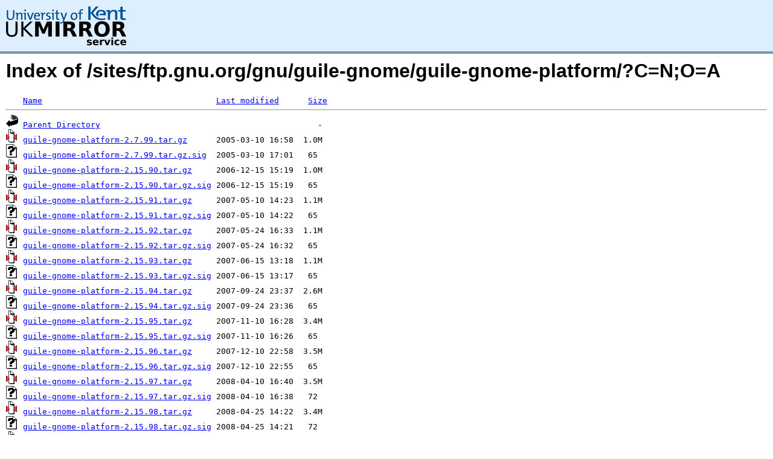

--- FILE ---
content_type: text/html;charset=UTF-8
request_url: http://rsync.mirrorservice.org/sites/ftp.gnu.org/gnu/guile-gnome/guile-gnome-platform/?C=N;O=A
body_size: 7039
content:
<!DOCTYPE HTML PUBLIC "-//W3C//DTD HTML 3.2 Final//EN">
<html>
 <head>
  <title>Index of /sites/ftp.gnu.org/gnu/guile-gnome/guile-gnome-platform</title>
<script async src="https://www.googletagmanager.com/gtag/js?id=G-F83S6SQT9G"></script><script>window.dataLayer = window.dataLayer || []; function gtag(){dataLayer.push(arguments);} gtag('js', new Date()); gtag('config', 'G-F83S6SQT9G');</script><link rel="stylesheet" type="text/css" media="screen" href="/include/style.css"> </head>
 <body>
<div id="header">
<a href="/"><img src="/include/ukms-kent1.png" alt="UK Mirror Service"></a>
</div>

<div id="content">


<h1>Index of /sites/ftp.gnu.org/gnu/guile-gnome/guile-gnome-platform/?C=N;O=A</h1>
<pre><img src="/icons/blank.gif" alt="Icon "> <a href="?C=N;O=D">Name</a>                                    <a href="?C=M;O=A">Last modified</a>      <a href="?C=S;O=A">Size</a>  <hr><img src="/icons/back.gif" alt="[PARENTDIR]"> <a href="/sites/ftp.gnu.org/gnu/guile-gnome/">Parent Directory</a>                                             -   
<img src="/icons/compressed.gif" alt="[   ]"> <a href="guile-gnome-platform-2.7.99.tar.gz">guile-gnome-platform-2.7.99.tar.gz</a>      2005-03-10 16:58  1.0M  
<img src="/icons/unknown.gif" alt="[   ]"> <a href="guile-gnome-platform-2.7.99.tar.gz.sig">guile-gnome-platform-2.7.99.tar.gz.sig</a>  2005-03-10 17:01   65   
<img src="/icons/compressed.gif" alt="[   ]"> <a href="guile-gnome-platform-2.15.90.tar.gz">guile-gnome-platform-2.15.90.tar.gz</a>     2006-12-15 15:19  1.0M  
<img src="/icons/unknown.gif" alt="[   ]"> <a href="guile-gnome-platform-2.15.90.tar.gz.sig">guile-gnome-platform-2.15.90.tar.gz.sig</a> 2006-12-15 15:19   65   
<img src="/icons/compressed.gif" alt="[   ]"> <a href="guile-gnome-platform-2.15.91.tar.gz">guile-gnome-platform-2.15.91.tar.gz</a>     2007-05-10 14:23  1.1M  
<img src="/icons/unknown.gif" alt="[   ]"> <a href="guile-gnome-platform-2.15.91.tar.gz.sig">guile-gnome-platform-2.15.91.tar.gz.sig</a> 2007-05-10 14:22   65   
<img src="/icons/compressed.gif" alt="[   ]"> <a href="guile-gnome-platform-2.15.92.tar.gz">guile-gnome-platform-2.15.92.tar.gz</a>     2007-05-24 16:33  1.1M  
<img src="/icons/unknown.gif" alt="[   ]"> <a href="guile-gnome-platform-2.15.92.tar.gz.sig">guile-gnome-platform-2.15.92.tar.gz.sig</a> 2007-05-24 16:32   65   
<img src="/icons/compressed.gif" alt="[   ]"> <a href="guile-gnome-platform-2.15.93.tar.gz">guile-gnome-platform-2.15.93.tar.gz</a>     2007-06-15 13:18  1.1M  
<img src="/icons/unknown.gif" alt="[   ]"> <a href="guile-gnome-platform-2.15.93.tar.gz.sig">guile-gnome-platform-2.15.93.tar.gz.sig</a> 2007-06-15 13:17   65   
<img src="/icons/compressed.gif" alt="[   ]"> <a href="guile-gnome-platform-2.15.94.tar.gz">guile-gnome-platform-2.15.94.tar.gz</a>     2007-09-24 23:37  2.6M  
<img src="/icons/unknown.gif" alt="[   ]"> <a href="guile-gnome-platform-2.15.94.tar.gz.sig">guile-gnome-platform-2.15.94.tar.gz.sig</a> 2007-09-24 23:36   65   
<img src="/icons/compressed.gif" alt="[   ]"> <a href="guile-gnome-platform-2.15.95.tar.gz">guile-gnome-platform-2.15.95.tar.gz</a>     2007-11-10 16:28  3.4M  
<img src="/icons/unknown.gif" alt="[   ]"> <a href="guile-gnome-platform-2.15.95.tar.gz.sig">guile-gnome-platform-2.15.95.tar.gz.sig</a> 2007-11-10 16:26   65   
<img src="/icons/compressed.gif" alt="[   ]"> <a href="guile-gnome-platform-2.15.96.tar.gz">guile-gnome-platform-2.15.96.tar.gz</a>     2007-12-10 22:58  3.5M  
<img src="/icons/unknown.gif" alt="[   ]"> <a href="guile-gnome-platform-2.15.96.tar.gz.sig">guile-gnome-platform-2.15.96.tar.gz.sig</a> 2007-12-10 22:55   65   
<img src="/icons/compressed.gif" alt="[   ]"> <a href="guile-gnome-platform-2.15.97.tar.gz">guile-gnome-platform-2.15.97.tar.gz</a>     2008-04-10 16:40  3.5M  
<img src="/icons/unknown.gif" alt="[   ]"> <a href="guile-gnome-platform-2.15.97.tar.gz.sig">guile-gnome-platform-2.15.97.tar.gz.sig</a> 2008-04-10 16:38   72   
<img src="/icons/compressed.gif" alt="[   ]"> <a href="guile-gnome-platform-2.15.98.tar.gz">guile-gnome-platform-2.15.98.tar.gz</a>     2008-04-25 14:22  3.4M  
<img src="/icons/unknown.gif" alt="[   ]"> <a href="guile-gnome-platform-2.15.98.tar.gz.sig">guile-gnome-platform-2.15.98.tar.gz.sig</a> 2008-04-25 14:21   72   
<img src="/icons/compressed.gif" alt="[   ]"> <a href="guile-gnome-platform-2.16.0.tar.gz">guile-gnome-platform-2.16.0.tar.gz</a>      2008-06-16 22:48  3.3M  
<img src="/icons/unknown.gif" alt="[   ]"> <a href="guile-gnome-platform-2.16.0.tar.gz.sig">guile-gnome-platform-2.16.0.tar.gz.sig</a>  2008-06-16 22:47   72   
<img src="/icons/compressed.gif" alt="[   ]"> <a href="guile-gnome-platform-2.16.1.tar.gz">guile-gnome-platform-2.16.1.tar.gz</a>      2008-07-03 16:34  3.3M  
<img src="/icons/unknown.gif" alt="[   ]"> <a href="guile-gnome-platform-2.16.1.tar.gz.sig">guile-gnome-platform-2.16.1.tar.gz.sig</a>  2008-07-03 16:33   72   
<img src="/icons/compressed.gif" alt="[   ]"> <a href="guile-gnome-platform-2.16.2.tar.gz">guile-gnome-platform-2.16.2.tar.gz</a>      2012-05-09 21:47  2.4M  
<img src="/icons/unknown.gif" alt="[   ]"> <a href="guile-gnome-platform-2.16.2.tar.gz.sig">guile-gnome-platform-2.16.2.tar.gz.sig</a>  2012-05-09 21:47   72   
<img src="/icons/compressed.gif" alt="[   ]"> <a href="guile-gnome-platform-2.16.3.tar.gz">guile-gnome-platform-2.16.3.tar.gz</a>      2016-01-13 23:41  2.5M  
<img src="/icons/unknown.gif" alt="[   ]"> <a href="guile-gnome-platform-2.16.3.tar.gz.sig">guile-gnome-platform-2.16.3.tar.gz.sig</a>  2016-01-13 23:41  473   
<img src="/icons/compressed.gif" alt="[   ]"> <a href="guile-gnome-platform-2.16.4.tar.gz">guile-gnome-platform-2.16.4.tar.gz</a>      2016-01-13 23:48  2.5M  
<img src="/icons/unknown.gif" alt="[   ]"> <a href="guile-gnome-platform-2.16.4.tar.gz.sig">guile-gnome-platform-2.16.4.tar.gz.sig</a>  2016-01-13 23:48  473   
<img src="/icons/compressed.gif" alt="[   ]"> <a href="guile-gnome-platform-2.16.5.tar.gz">guile-gnome-platform-2.16.5.tar.gz</a>      2017-06-03 10:24  2.4M  
<img src="/icons/unknown.gif" alt="[   ]"> <a href="guile-gnome-platform-2.16.5.tar.gz.sig">guile-gnome-platform-2.16.5.tar.gz.sig</a>  2017-06-03 10:24  488   
<hr></pre>
</div>

<div class="clear"></div>

<div id="footer">
	<div id="footer_left">
		<a href="http://www.cs.kent.ac.uk/"><img src="/include/CompLab-thin.jpg" alt="University of Kent Computing"></a>
	</div>
	<div id="footer_right">
		<p>Comments or Questions: <a href="mailto:help@mirrorservice.org">help@mirrorservice.org</a></p>
		<a href="https://twitter.com/UKMirrorService" class="twitter-follow-button" data-show-count="false">Follow @UKMirrorService</a>
		<script>!function(d,s,id){var js,fjs=d.getElementsByTagName(s)[0];if(!d.getElementById(id)){js=d.createElement(s);js.id=id;js.src="//platform.twitter.com/widgets.js";fjs.parentNode.insertBefore(js,fjs);}}(document,"script","twitter-wjs");</script>
		<p style="font-size: xx-small">cassini</p>
	</div>
</div>
</body></html>
